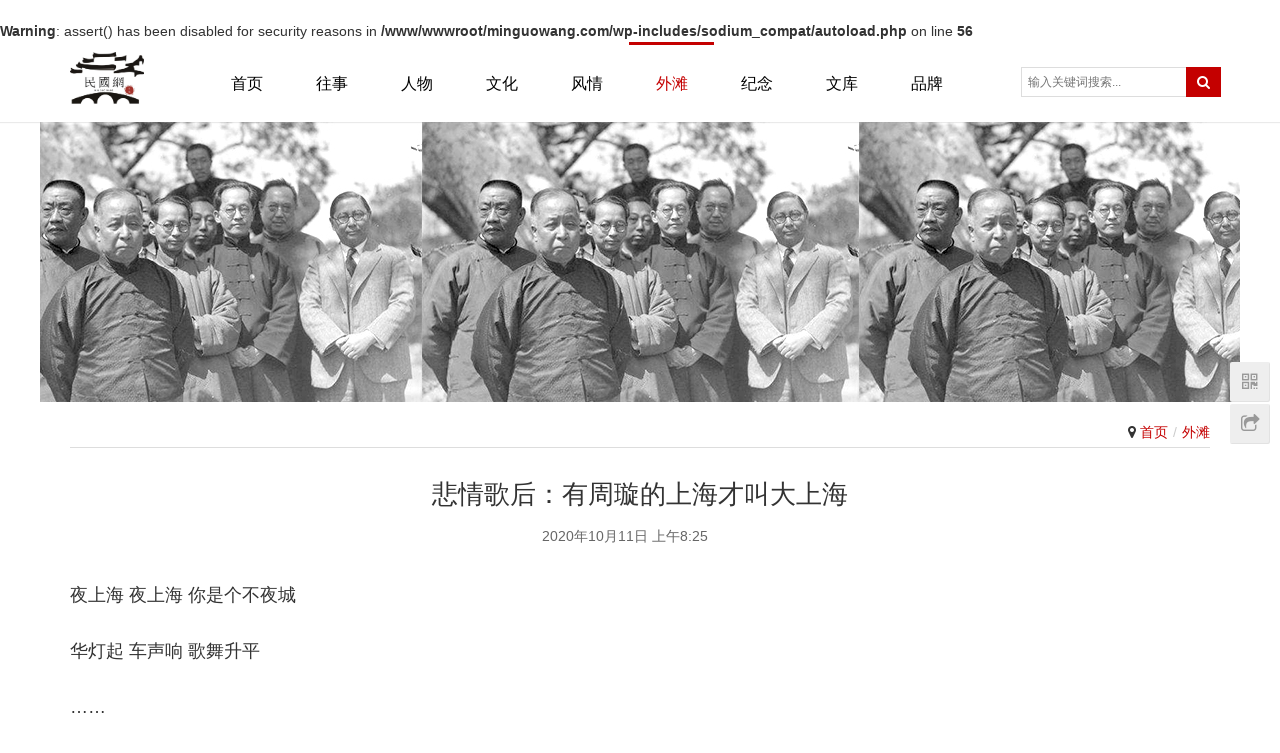

--- FILE ---
content_type: text/html; charset=UTF-8
request_url: https://minguowang.com/the-bund/9100/
body_size: 14266
content:
<br />
<b>Warning</b>:  assert() has been disabled for security reasons in <b>/www/wwwroot/minguowang.com/wp-includes/sodium_compat/autoload.php</b> on line <b>56</b><br />
<!DOCTYPE html>
<html lang="zh-CN">
<head>
<meta charset="UTF-8">
<meta http-equiv="X-UA-Compatible" content="IE=Edge,chrome=1">
<meta name="renderer" content="webkit">
<meta name="viewport" content="initial-scale=1.0,user-scalable=no,maximum-scale=1,width=device-width">
<meta name="format-detection" content="telephone=no">
<title>悲情歌后：有周璇的上海才叫大上海 | 民国网</title>
<link rel="alternate" type="application/rss+xml" title="民国网 &raquo; 悲情歌后：有周璇的上海才叫大上海评论Feed" href="https://minguowang.com/the-bund/9100/feed/" />
<link rel='stylesheet' id='wp-block-library-css'  href='https://minguowang.com/wp-includes/css/dist/block-library/style.min.css?ver=5.5.17' type='text/css' media='all' />
<link rel='stylesheet' id='stylesheet-css'  href='https://minguowang.com/wp-content/themes/third/css/style.css?ver=4.3.0' type='text/css' media='all' />
<script type='text/javascript' src='https://minguowang.com/wp-content/themes/third/js/jquery.min.js?ver=1.12.4' id='jquery-js'></script>
<link rel="EditURI" type="application/rsd+xml" title="RSD" href="https://minguowang.com/xmlrpc.php?rsd" />
<link rel="wlwmanifest" type="application/wlwmanifest+xml" href="https://minguowang.com/wp-includes/wlwmanifest.xml" /> 
<link rel='prev' title='民国传奇女子：从青楼小姐到上海顶级饭店创始人' href='https://minguowang.com/character/rw-xh/9079/' />
<link rel='next' title='30岁后再看林徽因与张爱玲：一个世故，一个凉薄' href='https://minguowang.com/culture/wh-yzh/9116/' />
<link rel='shortlink' href='https://minguowang.com/?p=9100' />
<meta name="applicable-device" content="pc,mobile" />
<meta http-equiv="Cache-Control" content="no-transform" />
<link rel="shortcut icon" href="/wp-content/uploads/2020/08/3098d9ab-a2dd-4443-a77d-f2d082b2c887.jpg" />
<meta name="description" content="夜上海夜上海你是个不夜城 华灯起车声响歌舞升平 …… 只要《夜上海》的旋律响起，一幅旧上海十里洋场的经典画卷就会在我们面前徐徐铺展开来：霓虹璀璨、流光溢彩、夜夜笙歌、纸醉金迷。 很多人说，只有民国“金嗓子”周璇流畅华美的声线，才能演绎出三、四十年代旧上海的风情。 然而风华绝代的“金嗓子”周璇坎坷悲凉的一生，就如旧上海灯红酒绿下的漫漫长夜，风光的背后是无尽的凄美。 01 歌德说：决定一个人一生及整个..." />
<meta property="og:type" content="article" />
<meta property="og:url" content="https://minguowang.com/the-bund/9100/" />
<meta property="og:site_name" content="民国网" />
<meta property="og:title" content="悲情歌后：有周璇的上海才叫大上海" />
<meta property="og:image" content="https://img.minguowang.com/mgw/2020/10/1718e2be0898430db7e135b43e85c1db.jpg" />
<meta property="og:description" content="夜上海夜上海你是个不夜城 华灯起车声响歌舞升平 …… 只要《夜上海》的旋律响起，一幅旧上海十里洋场的经典画卷就会在我们面前徐徐铺展开来：霓虹璀璨、流光溢彩、夜夜笙歌、纸醉金迷。 很多人说，只有民国“金嗓子”周璇流畅华美的声线，才能演绎出三、四十年代旧上海的风情。 然而风华绝代的“金嗓子”周璇坎坷悲凉的一生，就如旧上海灯红酒绿下的漫漫长夜，风光的背后是无尽的凄美。 01 歌德说：决定一个人一生及整个..." />
<link rel="canonical" href="https://minguowang.com/the-bund/9100/" />
<style type="text/css">.recentcomments a{display:inline !important;padding:0 !important;margin:0 !important;}</style>        <style>
            .swiper-pagination-bullet-active, .swiper-pagination-progress .swiper-pagination-progressbar, .hot-slider .swiper-button-next, .hot-slider .swiper-button-prev, .member-form .btn-login, .member-lp-process li.active i, .member-lp-process li.processed .process-line, .wpcom-profile .author-group, .wpcom-profile-main .profile-posts-list .item-content .edit-link, .social-login-form .sl-input-submit, .btn-primary, .header-1 .header-menu, .header-1 .header-menu .dropdown-menu>li>a:focus, .header-1 .header-menu .dropdown-menu>li>a:hover, .header-2 .sub-menu, .q-href .q-img:after, .sidebar .widget_nav_menu, .carousel-review .carousel-indicators li.active, .modules-swiper .slide-btn, .pagination .current, .pagination a:hover{background-color: #c40000;}.comment-respond input:focus, .comment-form-comment textarea:focus, .btn-primary, .carousel-review .carousel-indicators li.active{border-color: #c40000;}.form-submit .submit, .action .contact-title, .search-form input.submit, .entry .has-theme-color-background-color{background-color: #c40000;}#pg-list .pg-items .active, .wpcom-user-list .wpcom-user-group, .tell-icon{border-color: #c40000;}.member-lp-process li.active p, .wpcom-profile .wpcom-profile-nav li.active a, .wpcom-user-list .wpcom-user-group, a, .tell-icon, .tel-title, .tel-num, .header-1 .header-menu .navbar-nav>li.active>a, .header-1 .header-menu .navbar-nav>li.active>a:hover, .header-1 .header-menu .navbar-nav>li:hover>a, .header-1 .header-menu .navbar-nav>li>a:active, .header-1 .header-menu .navbar-nav>li>a:focus, .header-1 .header-menu .navbar-nav>li>a:hover, .header-1 .header-menu .dropdown-menu>.active>a, .header-1 .shopping-count, .header-2 .navbar-nav>li.active>a, .header-2 .navbar-nav .dropdown-menu .active a, .header-2 .navbar-nav .dropdown-menu .active .dropdown-menu .active a, .header-2 .search-icon:hover, .sec-title span, .page-title .title span, .entry .has-theme-color-color, .sidebar .widget-title span{color: #c40000;}.wpcom-profile .author-group:before, .wpcom-user-list .wpcom-user-group:before{border-right-color: #c40000;}.wpcom-profile .wpcom-profile-nav li.active a, .sec-title span, .page-title .title span, .sidebar .widget-title span{border-bottom-color: #c40000;}.header-2 .navbar-nav>li.active>a{border-top-color: #c40000;}.hot-slider .swiper-button-prev:hover, .hot-slider .swiper-container-rtl .swiper-button-next:hover, .hot-slider .swiper-button-next:hover, .hot-slider .swiper-container-rtl .swiper-button-prev:hover, .member-form .btn-login:hover, .wpcom-profile-main .profile-posts-list .item-category:hover, .wpcom-profile-main .profile-posts-list .item-content .edit-link:hover, .social-login-form .sl-input-submit:hover, .btn-primary.active, .btn-primary:active, .btn-primary:active:hover, .btn-primary:focus, .btn-primary:hover, .btn-primary.disabled:hover, .sidebar .widget_nav_menu ul li.current-menu-item a, .sidebar .widget_nav_menu ul li.current-post-parent a, .sidebar .widget_nav_menu ul li.current-menu-item .sub-menu a:hover, .sidebar .widget_nav_menu ul li.current-post-parent .sub-menu a:hover, .sidebar .widget_nav_menu ul li a:hover, .modules-swiper .slide-btn:hover{background-color: #c40000;}.form-submit .submit:hover, .action .a-box:hover, .header .search-index .search-form input.submit, .search-form input.submit:hover, .entry .has-theme-hover-background-color{background-color: #c40000;}.wpcom-profile .wpcom-profile-nav a:hover, .wpcom-profile-main .profile-posts-list .item-title a:hover, .wpcom-profile-main .profile-posts-list .item-meta a:focus, .wpcom-profile-main .profile-posts-list .item-meta a:hover, a:hover, .header-2 .navbar-nav>li.active>a:hover, .header-2 .navbar-nav>li a:hover, .header-2 .navbar-nav .dropdown-menu .active a:hover, .header-2 .navbar-action .profile .menu-item-user:hover, .header-2 .navbar-action .login:hover, .sec-title .more:hover, .news-list a:hover, .p-item-wrap:hover .title a, .bookmarks a:hover, .post-list .entry-title a:hover, .entry .has-theme-hover-color, .sidebar .widget ol a:hover, .sidebar .widget ul a:hover{color: #c40000;}.wpcom-profile .wpcom-profile-nav a:hover{border-bottom-color: #c40000;}.btn-primary.active, .btn-primary:active, .btn-primary:active:hover, .btn-primary:focus, .btn-primary:hover, .btn-primary.disabled:hover, .modules-swiper .slide-btn:hover{border-color: #c40000;}.header-2 .navbar-nav>li.active>a:hover, .header-2 .navbar-nav>li a:hover{border-top-color: #c40000;}.p-item-wrap:hover{border-color: #c40000;}@media (max-width:1024px){.navbar-collapse{background-color: #c40000;}.header-1 .navbar-nav>li.active>a, .header-2 .navbar-nav>li.active>a, .header-1 .navbar-nav .dropdown-menu .active a, .header-2 .navbar-nav .dropdown-menu .active a, .header-1 .navbar-nav .dropdown-menu .active .dropdown-menu .active a, .header-2 .navbar-nav .dropdown-menu .active .dropdown-menu .active a{color: #c40000;}.dropdown-menu>li a{border-color: #c40000;}.header-1 .navbar-nav>li.active>a:hover, .header-1 .navbar-nav>li a:hover, .header-2 .navbar-nav>li.active>a:hover, .header-2 .navbar-nav>li a:hover, .header-1 .navbar-nav .dropdown-menu .active a:hover, .header-2 .navbar-nav .dropdown-menu .active a:hover, .header-1 .navbar-nav .dropdown-menu .active .dropdown-menu a:hover, .header-2 .navbar-nav .dropdown-menu .active .dropdown-menu a:hover, .header-1 .navbar-nav .dropdown-menu li a:hover, .header-2 .navbar-nav .dropdown-menu li a:hover{color: #c40000;}}            .j-share{position: fixed!important;top: 50%!important;}
            .footer{color: #666;background: #f3f3f3;}
            .footer a{color: #666;}
            .footer a:hover{color: #333;}
            .footer .menu li, .footer .footer-menu li{border-right-color: #666;}
                                    .entry p {
    line-height: 36px;
}
.entry .entry-content {
    font-size: 18px;
}        </style>
    		<style type="text/css" id="wp-custom-css">
			.zbxz-s img{
	height:72px;
}
.logged-in-as, .comment-form-cookies-consent {
	display:none;
}
.zbxz-s i {
	line-height:80px;
	margin-left:10px;
}

/*首页*/
.lightModuleOuterContent {
		writing-mode: tb-rl;
}
.lightModuleOuterContent p {
		font-size: 18px;
}

.modules-gird-inner.col-xs-12 {
	padding: 0 15px!important;
}
.lbt-1, .lbt-2, .lbt-3 {
	font-size:45px;
	line-height:50px;
	color:#FFF;
	text-align:center;
	margin-top:35%;
	letter-spacing:10px;
}
.xh-1, .xh-2, .xh-3, .xh-4 {
	font-size:20px
}

.swiper-container-horizontal>.swiper-pagination-bullets {
	display:none;
}

.web-dhl {
	height:80px;
	background: #f2f2f2;
	border-radius: 5px;
}
.web-tp {
	width:50%;
	height: 80px;
	float: left;
	border-radius: 5px 0px 0px 5px;
}
.web-wz {
	line-height: 80px;
	font-size: 20px;
	width: 50%;
	float: left;
	padding-left: 10px;
	font-weight: bold;
}
.tp-ws {
		background: url(/wp-content/uploads/2020/09/ws.png)center center / cover no-repeat;
}
.tp-rw {
		background: url(/wp-content/uploads/2020/09/rw.png)center center / cover no-repeat;
}
.tp-wh {
		background: url(/wp-content/uploads/2020/09/wh.png)center center / cover no-repeat;
}
.tp-fq {
		background: url(/wp-content/uploads/2020/09/fq.jpg)center center / cover no-repeat;
}
.tp-wt {
		background: url(/wp-content/uploads/2020/09/wt.jpg)center center / cover no-repeat;
}
.tp-ck {
		background: url(/wp-content/uploads/2020/09/ck.png)center center / cover no-repeat;
}
.tp-xj {
		background: url(/wp-content/uploads/2020/09/xj.png)center center / cover no-repeat;
}
.tp-pp {
		background: url(/wp-content/uploads/2020/09/timg-2.jpg)center center / cover no-repeat;
}


@media (max-width: 970px){
	.zbxz-s img{
	height:55px;
	}
	.zbxz-s i {
		line-height:65px;
		margin-left:10px;
	}
	.header-2 .navbar-action{
		display:none!important;
	}
	.dropdown-menu {
	min-width:100%!important;
	}
	.header-2 .navbar-nav .dropdown-menu li a {
		padding: 3px 0px!important;
	}
	.dropdown-menu>li {
		width:100%;
	}
}

@media (max-width: 1024px){
	.dropdown-menu>li a {
			border-color: #fff;
	}
}

@media (min-width: 970px){
	.xh-1 {
		margin-left:40px;
	}
	.xh-2 {
		margin-left:80px;
	}
	.xh-3 {
		margin-left:120px;
	}
	.xh-4 {
		margin-left:160px;
	}
	.xh-1, .xh-2, .xh-3, .xh-4 {
	font-size:30px
	}
	#modules-24, #modules-36,#modules-39 {
		display:none !important;
	}
	.news-item {
	line-height: 2;
	font-size: 16px;
	}
	.news-list a {
		max-width: 100%;
	}
	.header-2 .navbar-nav>li {
		margin-left: 0px;
		text-align: center;
		width: 85px;
	}
	.navbar-default .navbar-nav>li>a{
    color: #000;
	}
}



		</style>
		<script> (function() {if (!/*@cc_on!@*/0) return;var e = "abbr, article, aside, audio, canvas, datalist, details, dialog, eventsource, figure, footer, header, hgroup, mark, menu, meter, nav, output, progress, section, time, video".split(', ');var i= e.length; while (i--){ document.createElement(e[i]) } })()</script>
<!--[if lte IE 8]><script src="https://minguowang.com/wp-content/themes/third/js/respond.min.js"></script><![endif]-->
</head>
<body class="post-template-default single single-post postid-9100 single-format-standard">
<header id="header" class="header header-2 navbar-default">
    <div class="container clearfix">
        <div class="navbar-header">
            <button type="button" class="navbar-toggle collapsed" data-toggle="collapse" data-target=".navbar-menu">
                <span class="icon-bar icon-bar-1"></span>
                <span class="icon-bar icon-bar-2"></span>
                <span class="icon-bar icon-bar-3"></span>
            </button>
                        <div class="navbar-brand">
                <a href="https://minguowang.com" rel="home"><img src="/wp-content/uploads/2020/08/3098d9ab-a2dd-4443-a77d-f2d082b2c887.jpg" alt="民国网"></a>
            </div>
        </div>
        <nav class="collapse navbar-collapse navbar-menu">
            <ul id="menu-%e5%af%bc%e8%88%aa%e8%8f%9c%e5%8d%95" class="nav navbar-nav"><li class="menu-item"><a href="https://minguowang.com/">首页</a></li>
<li class="menu-item"><a href="https://minguowang.com/past/">往事</a></li>
<li class="menu-item"><a href="https://minguowang.com/character/">人物</a></li>
<li class="menu-item"><a href="https://minguowang.com/culture/">文化</a></li>
<li class="menu-item"><a href="https://minguowang.com/amorous-feelings/">风情</a></li>
<li class="menu-item current-post-ancestor current-post-parent active"><a href="https://minguowang.com/the-bund/">外滩</a></li>
<li class="menu-item dropdown"><a href="https://minguowang.com/jn/" class="dropdown-toggle">纪念</a>
<ul class="dropdown-menu">
	<li class="menu-item"><a href="https://minguowang.com/commemorate/jn-video/">视频</a></li>
	<li class="menu-item"><a href="https://minguowang.com/commemorate/jn-qinren/">亲 人</a></li>
	<li class="menu-item"><a href="https://minguowang.com/commemorate/jn-guojia/">家 国</a></li>
	<li class="menu-item"><a href="https://minguowang.com/commemorate/jn-guyuan/">故 园</a></li>
</ul>
</li>
<li class="menu-item dropdown"><a href="https://minguowang.com/xj/" class="dropdown-toggle">文库</a>
<ul class="dropdown-menu">
	<li class="menu-item"><a href="https://minguowang.com/xj/xj-laigaowenku/">原创文库</a></li>
	<li class="menu-item"><a href="https://minguowang.com/xj/xj-xueshujiangtan/">学术讲坛</a></li>
	<li class="menu-item"><a href="https://minguowang.com/educational-circles/xj-dsj/">大事记</a></li>
</ul>
</li>
<li class="menu-item dropdown"><a href="https://minguowang.com/pp/" class="dropdown-toggle">品牌</a>
<ul class="dropdown-menu">
	<li class="menu-item"><a href="https://minguowang.com/pp/pp-wenhuajiaoyu/">文化教育</a></li>
	<li class="menu-item"><a href="https://minguowang.com/pp/pp-gongshanggeye/">工商業（老字號）</a></li>
</ul>
</li>
</ul><!-- /.navbar-collapse -->

            <div class="navbar-action pull-right">
                                    <div class="search-index pull-left">
                        <a class="search-icon" href="javascript:;"><i class="fa fa-search"></i></a>
                        <form class="search-form" action="https://minguowang.com" method="get" role="search" style="width:200px;">
    <input type="text" class="keyword" name="s" placeholder="输入关键词搜索..." value="">
    <input type="submit" class="submit" value="&#xf002;">
</form>                    </div><!-- /.search-index -->
                                
                            </div>
        </nav>
    </div><!-- /.container -->
</header><div id="wrap" class="header-2-wrap">    <div class="banner"><img src="/wp-content/uploads/2020/08/ABUIABACGAAgqbzB9wUov_ryVTCwCTiYAg.jpg" alt="banner"></div>
    <div class="container wrap">
        <div class="main" style="width: 100%;">
            <div class="page-title clearfix" id="j-post-head">
                <ol class="breadcrumb"><li class="home"><i class="fa fa-map-marker"></i> <a href="https://minguowang.com">首页</a></li><li><a href="https://minguowang.com/the-bund/">外滩</a></li></ol>            </div>
                        <div class="entry">
                <h2 class="entry-title">悲情歌后：有周璇的上海才叫大上海</h2>
                <div class="entry-meta">
                                        <span>2020年10月11日 上午8:25</span>
                                        <span style="color: #f00808;"></span>
                </div>
                <div class="entry-content clearfix">
                    
<p>夜上海 夜上海 你是个不夜城</p>



<p>华灯起 车声响 歌舞升平</p>



<p>……</p>



<p>只要《夜上海》的旋律响起，一幅旧上海十里洋场的经典画卷就会在我们面前徐徐铺展开来：霓虹璀璨、流光溢彩、夜夜笙歌、纸醉金迷。</p>



<p>很多人说，只有民国“金嗓子”周璇流畅华美的声线，才能演绎出三、四十年代旧上海的风情。</p>



<p>然而风华绝代的“金嗓子”周璇坎坷悲凉的一生，就如旧上海灯红酒绿下的漫漫长夜，风光的背后是无尽的凄美。</p>



<figure class="wp-block-image is-resized"><noscript><img loading="lazy" src="https://img.minguowang.com/mgw/2020/10/1718e2be0898430db7e135b43e85c1db.jpg" alt="悲情歌后周璇：一生寻爱却爱而不得，风华绝代却在疯癫中香消玉殒" width="545" height="449"/></noscript><img loading="lazy" class="j-lazy" src="https://minguowang.com/wp-content/themes/third/themer/assets/images/lazy.png" data-original="https://img.minguowang.com/mgw/2020/10/1718e2be0898430db7e135b43e85c1db.jpg" alt="悲情歌后周璇：一生寻爱却爱而不得，风华绝代却在疯癫中香消玉殒" width="545" height="449"/></figure>



<p><strong>01</strong></p>



<p>歌德说：决定一个人一生及整个命运的，只是一瞬之间。</p>



<p>周璇1920年出生于常州的一户苏姓人家，原名苏璞。父亲苏调夫毕业于金陵大学，母亲顾美珍是一名护士。出生于良好家世的小苏璞也有过短暂的幸福童年。</p>



<p>然而好景不长，母亲在三年连生两个孩子，在第三个孩子即将临盆前，因乏人照顾，便把三岁的苏璞送到外婆家。谁料苏璞的命运就此改变。</p>



<p>不久，外婆家传来苏璞失踪的消息，家人久寻未果。直到两年后，抽大烟穷困潦倒的舅舅不慎说漏嘴：她啊，已经被我卖到上海换了大烟钱。在追问下母亲打听到了当时买小苏璞的那户上海王姓人家，谁知人去楼空王家早已搬走。</p>



<p>杳无音讯的小苏璞就此和父母生离永隔。</p>



<p>王姓人家给小苏璞取名王小红。不料不久后王姓夫妇离异，养母改嫁，便把年幼的王小红送给了没有子嗣的周家，又改名周小红。</p>



<p>谁知命运多舛，新的养父亦是一个吸食鸦片的“瘾君子”，在走投无路时竟萌生了要把年幼的周小红卖到青楼的想法。幸亏有了心存善念的养母的阻止，才使养父的罪恶念头没有得逞。</p>



<p>迫于生计，11岁的周小红进入了明月歌舞团。</p>



<figure class="wp-block-image is-resized"><noscript><img loading="lazy" src="https://img.minguowang.com/mgw/2020/10/468c980e-c7fa-49c4-b20e-6cde7b9695ab.jpg" alt="悲情歌后周璇：一生寻爱却爱而不得，风华绝代却在疯癫中香消玉殒" width="475" height="553"/></noscript><img loading="lazy" class="j-lazy" src="https://minguowang.com/wp-content/themes/third/themer/assets/images/lazy.png" data-original="https://img.minguowang.com/mgw/2020/10/468c980e-c7fa-49c4-b20e-6cde7b9695ab.jpg" alt="悲情歌后周璇：一生寻爱却爱而不得，风华绝代却在疯癫中香消玉殒" width="475" height="553"/></figure>



<p>“明月歌舞团”是中国流行音乐的奠基人黎锦晖一手创办，在当时颇负盛名，聂耳也在那里工作过。</p>



<p>初入行的周小红小小年纪就显露出了卓尔不凡的艺术天赋。</p>



<p>在一次救国歌剧演出中，她因演唱《民族之光》一曲，凭借精湛的演技和美妙的歌喉征服了现场观众。</p>



<p>歌曲中一句“与敌人周旋于沙场之上”更是被她唱得惟妙惟肖，黎锦晖对她赞口不绝，便提议把“周小红”改名为“周璇”。</p>



<p>随后周璇迎来了事业的高光时刻，14岁便出了两张唱片，销量仅次于前辈白虹，由此获得“金嗓子”、“歌后”的美誉。</p>



<p>从此，周璇这个名字便风靡于旧上海的十里洋场，并被世人铭记至今。</p>



<p><strong>02</strong></p>



<p>旧上海的娱乐圈也和当今一样，唱而优则演。声誉鹊起的周璇也顺理成章踏上了演员这条路。</p>



<p>1937年，17岁的周璇主演了由上海明星影业公司拍摄的电影《马路天使》。</p>



<figure class="wp-block-image is-resized"><noscript><img loading="lazy" src="https://img.minguowang.com/mgw/2020/10/8c08733b456e459689a758ccc377e7b6.jpg" alt="悲情歌后周璇：一生寻爱却爱而不得，风华绝代却在疯癫中香消玉殒" width="524" height="397"/></noscript><img loading="lazy" class="j-lazy" src="https://minguowang.com/wp-content/themes/third/themer/assets/images/lazy.png" data-original="https://img.minguowang.com/mgw/2020/10/8c08733b456e459689a758ccc377e7b6.jpg" alt="悲情歌后周璇：一生寻爱却爱而不得，风华绝代却在疯癫中香消玉殒" width="524" height="397"/></figure>



<p>她在片中不仅担任主演，还亲自演唱了电影的两首主题曲《四季歌》和《天涯歌女》，由此一跃成为上海滩最早的歌影双栖明星。</p>



<p>而《马路天使》也成了周璇演艺事业的一个巅峰，籍此她被评选为继胡蝶之后的新一代“电影皇后”，但谦虚的周璇婉拒了这一顶桂冠。</p>



<p>《马路天使》是中国电影史上的杰作，被评为“百年百部最佳华语片”。而伴随这部电影一起诞生的《四季歌》和《天涯歌女》，以及后来的《夜上海》，都成了传世名曲。</p>



<p>有人说，旧上海时期的国语老歌是七、八十年代乐坛的营养源泉，以周璇为代表的一批艺人，为台湾后来的邓丽君、凤飞飞、蔡琴，香港的温兆伦、梅艳芳、王菲等都有着深远影响。</p>



<p>而对港台的影响，得益于周璇有机会在香港拍戏。</p>



<p>1947年，赴香港发展的周璇出演了到香港后的第一部影片《长相思》，并演唱了影片的主题曲《夜上海》。这首歌风靡了香港，也风靡了整个中国，成为了描摹旧上海风情的最佳写照。</p>



<p><strong>《夜上海》成了旧时代上海灯红酒绿的代名词，被今日的许多影视剧用作剧中歌曲。</strong></p>



<figure class="wp-block-image is-resized"><noscript><img loading="lazy" src="https://img.minguowang.com/mgw/2020/10/0f649af53c214490abe783ba9b817f49.jpg" alt="悲情歌后周璇：一生寻爱却爱而不得，风华绝代却在疯癫中香消玉殒" width="447" height="624"/></noscript><img loading="lazy" class="j-lazy" src="https://minguowang.com/wp-content/themes/third/themer/assets/images/lazy.png" data-original="https://img.minguowang.com/mgw/2020/10/0f649af53c214490abe783ba9b817f49.jpg" alt="悲情歌后周璇：一生寻爱却爱而不得，风华绝代却在疯癫中香消玉殒" width="447" height="624"/></figure>



<p>王家卫执导的《花样年华》的全部灵感，就来自于周璇主演《长相思》里面的主题曲《花样的年华》和《夜上海》。电影中营造的氛围，也是一派旧上海风情。</p>



<p>周璇一生演唱了200多首歌曲，共拍摄了43部电影。</p>



<p>1951年她应邀从香港返回上海拍摄电影《和平鸽》，谁知最后未竟的《和平鸽》，竟成了周璇此生出演的最后一部电影。</p>



<p>影片中，周璇饰演一名护士。在拍摄一场伤员输血验血型的戏时，面对验血道具周璇突然情绪激动，大声尖叫：验血，验什么血，他是你的孩子！</p>



<p>拍摄现场霎时一片混乱，大家对周璇的反应惊愕不已。</p>



<p>剧组把情绪失控的周璇送到医院，医生诊断为精神分裂。风华绝代的歌后影后，究竟经历了什么，让她在面对验血道具时竟崩溃致疯？</p>



<figure class="wp-block-image"><noscript><img src="https://img.minguowang.com/mgw/2020/10/1f5804276def4a1bbe6de6cbb16d58af.jpg" alt="悲情歌后周璇：一生寻爱却爱而不得，风华绝代却在疯癫中香消玉殒"/></noscript><img class="j-lazy" src="https://minguowang.com/wp-content/themes/third/themer/assets/images/lazy.png" data-original="https://img.minguowang.com/mgw/2020/10/1f5804276def4a1bbe6de6cbb16d58af.jpg" alt="悲情歌后周璇：一生寻爱却爱而不得，风华绝代却在疯癫中香消玉殒"/></figure>



<p><strong>03</strong></p>



<p><strong>自小缺爱的周璇一生寻爱，却一生爱而不得。</strong></p>



<p>周璇共经历了四段感情，却屡次被爱所伤。在明月歌舞团结识的男台柱严华，是周璇的初恋。</p>



<p>年长周璇十岁的严华，处处像一个大哥哥一样关心呵护着无依无靠的周璇。从没尝过甜的人，怎么可能不迷恋糖。一个长久缺爱的少女，感恩，仰慕都可以化作青春的悸动。不知不觉，温文尔雅的严华让周璇情根深种，无法自拔。</p>



<p>1938年，18岁的周璇和严华携手走进了婚姻的殿堂。<noscript><img src="https://img.minguowang.com/mgw/2020/10/154e21446d4d48d383db5bb7a0ac08dd.jpg" alt="悲情歌后周璇：一生寻爱却爱而不得，风华绝代却在疯癫中香消玉殒"></noscript><img class="j-lazy" src="https://minguowang.com/wp-content/themes/third/themer/assets/images/lazy.png" data-original="https://img.minguowang.com/mgw/2020/10/154e21446d4d48d383db5bb7a0ac08dd.jpg" alt="悲情歌后周璇：一生寻爱却爱而不得，风华绝代却在疯癫中香消玉殒"></p>



<p>周璇和严华</p>



<p>然而相爱容易，相守太难。仅仅三年，他们的婚姻就因周璇的走红亮起了红灯。</p>



<p>严华不仅处处像管小姑娘一样约束管理着周璇，还因爱生妒，怀疑周璇出轨搭档男演员，给他戴了绿帽子。猜忌和多疑，让严华和周璇从曾经的惺惺相惜变成了相爱相杀。</p>



<p>在一次实在忍受不了严华的猜忌谩骂后，周璇离家出走。谁知严华竟愤怒登报，称周璇“忘恩负义”，“卷款而逃”。当月圆花好变成劳燕分飞，两人都恨不得此生从未遇见彼此，就连签字离婚都在两个不同的地方。</p>



<p>1941年7月23日，严华在浦东大厦一个写字间签字，周璇在枕流公寓签名，结束了仅仅维持了三年的婚姻。这一年，周璇才21岁。</p>



<figure class="wp-block-image is-resized"><noscript><img loading="lazy" src="https://img.minguowang.com/mgw/2020/10/8f1b387f-a0e6-4825-86fd-378cd55b0463.jpg" alt="悲情歌后周璇：一生寻爱却爱而不得，风华绝代却在疯癫中香消玉殒" width="479" height="517"/></noscript><img loading="lazy" class="j-lazy" src="https://minguowang.com/wp-content/themes/third/themer/assets/images/lazy.png" data-original="https://img.minguowang.com/mgw/2020/10/8f1b387f-a0e6-4825-86fd-378cd55b0463.jpg" alt="悲情歌后周璇：一生寻爱却爱而不得，风华绝代却在疯癫中香消玉殒" width="479" height="517"/></figure>



<p>婚前说要护她一世周全的那个男人，也终是食言了。辗转难眠的深夜，周璇常在回忆里泪湿衣襟。</p>



<p>第一段失败的婚姻对周旋来说，是鬼魅般的阴影。从此，这个单纯的女孩不再轻易相信爱情。但自小尝尽人情冷暖的周璇，又十分渴望从爱情中来寻觅温暖。</p>



<p>周璇爱看话剧，“话剧皇帝”石挥走进了她的生活，两人曾一度谈婚论嫁定了婚约。可因为两地分居，石挥在各种流言蜚语前退缩了，而彼时任何流言蜚语也都会令周璇战战兢兢，如惊弓之鸟。这场像龙卷风一样来去匆匆的爱情，还没来得及修成正果便无疾而终。</p>



<p>苦苦追寻爱与温暖，却再次落空。</p>



<p><strong>04</strong></p>



<p>一生缺爱的周璇终究不是一个拿得起放得下的快意女子，失意、委屈、寂寞一次次吞噬着她脆弱的心灵，这也为她后来的精神疾病埋下了隐忧。周璇后来赴香港发展，将全部的精力投入到拍戏。</p>



<p>人人都知道她离不开爱情，便都有恃无恐用爱来压榨她。这时绸布商朱怀德趁虚而入，他事无巨细地照顾已有抑郁症倾向的周璇。<noscript><img src="https://img.minguowang.com/mgw/2020/10/1d40f3130c7e4c59b80183664b1f8ee2.jpg" alt="悲情歌后周璇：一生寻爱却爱而不得，风华绝代却在疯癫中香消玉殒"></noscript><img class="j-lazy" src="https://minguowang.com/wp-content/themes/third/themer/assets/images/lazy.png" data-original="https://img.minguowang.com/mgw/2020/10/1d40f3130c7e4c59b80183664b1f8ee2.jpg" alt="悲情歌后周璇：一生寻爱却爱而不得，风华绝代却在疯癫中香消玉殒"></p>



<p>周璇和朱怀德</p>



<p>或许是形单影只身在异乡，朱怀德的出现恰逢时机，又或是其殷勤代为寻医问药，抑或是一个男人对她的甜言蜜语和百般温存，总之，周璇再度沦陷在爱情里。</p>



<p><strong>心里有很多苦的人，给点甜都会以为是爱。</strong></p>



<p>周璇开始和朱怀德在香港同居。那时朱怀德还信誓旦旦承诺回到上海就举行隆重婚礼。周璇身心皆许，还将全部积蓄放心交给朱怀德打理，并憧憬着回上海和他结婚。那时的周璇就如亦舒书中写的一样：她也在等这一天，心甘情愿的，跟一个人回家，以他的心为心，以他的意为意。</p>



<p>痴情女子把感情当做安身立命的砝码，商人却将感情当作生意。</p>



<p>朱怀德巧言令色骗取了周璇的感情和钱财之后，就不辞而别了，给周璇留下了一个遗腹子。</p>



<p>当周璇告知朱怀德已有他的孩子时，没想到他竟不承认这孩子是他的，说只有验血才能证明。还讥讽说“演员人尽可夫，恐怕你自己都不知道是谁的。”</p>



<p>遭此侮辱和打击的周璇万念俱灰，她的信任、希望、幻想在一瞬间全部破灭。</p>



<p>感情上接二连三的沉重打击，使她原本衰弱的神经接近崩溃边缘。终于，当她拍摄她一生最后一部作品《和平鸽》时，“验血”两个字，像一道锐利的闪电，彻底刺破了她脆弱的神经。在声誉鹊起的盛名之下，一代歌后影后却因爱而疯。</p>



<p>此后几年，周璇在时好时坏的不稳定中不断进出精神病疗养院。</p>



<figure class="wp-block-image"><noscript><img src="https://img.minguowang.com/mgw/2020/10/b76bce3542c14bf49b787e35001e0ff4.jpg" alt="悲情歌后周璇：一生寻爱却爱而不得，风华绝代却在疯癫中香消玉殒"/></noscript><img class="j-lazy" src="https://minguowang.com/wp-content/themes/third/themer/assets/images/lazy.png" data-original="https://img.minguowang.com/mgw/2020/10/b76bce3542c14bf49b787e35001e0ff4.jpg" alt="悲情歌后周璇：一生寻爱却爱而不得，风华绝代却在疯癫中香消玉殒"/></figure>



<p><strong>05</strong></p>



<p><strong>爱情，仿佛是周璇此生走不出的魔咒。</strong></p>



<p>在疗养院的病榻上，周璇生命里的第四个男人出现了，他就是《和平鸽》剧组的美工唐棣。他对这个在拍摄现场发疯的女人动了真情。当所有人对周璇指指点点时，他却默默来到周璇的身边，照顾着她的生活。</p>



<p>一年后，周璇生下了和唐棣的孩子。可周璇的养母却以诈骗和诱奸妇女罪将唐棣告上了法庭。尽管神智清醒时的周璇在庭审之时百般解释，唐棣还是被判处三年有期徒刑。这次打击，对周旋来说是致命的。</p>



<p>1957年9月一个秋雨绵绵的冷夜里，年仅37岁的周璇再也没有醒来。<noscript><img src="https://img.minguowang.com/mgw/2020/10/a5f8515c-b1a4-4582-a3fb-523c9ea86936.jpg" alt="悲情歌后周璇：一生寻爱却爱而不得，风华绝代却在疯癫中香消玉殒"></noscript><img class="j-lazy" src="https://minguowang.com/wp-content/themes/third/themer/assets/images/lazy.png" data-original="https://img.minguowang.com/mgw/2020/10/a5f8515c-b1a4-4582-a3fb-523c9ea86936.jpg" alt="悲情歌后周璇：一生寻爱却爱而不得，风华绝代却在疯癫中香消玉殒"></p>



<p>周璇病中照的最后一张照片</p>



<p>一代歌后影后，就此香消玉殒。从凄苦中走来，在悲凉中离去。</p>



<p>多年后，仍有留声机放《夜上海》，周璇的嗓音伴随着老式黑胶碟片特有的沙沙声缓缓流出：只见她 笑脸迎 谁知她内心苦闷</p>



<p>夜生活 都为了衣食住行</p>



<p>……</p>



<p>晓色朦胧 转眼醒 大家归去</p>



<p>心灵儿随着转动的车轮</p>



<p>换一换 新天地 别有一个新环境</p>



<p>回味着 夜生活 如梦初醒</p>



<p>尽管曲终人散，佳人难觅，但周璇用她短暂一生的赤焰光华，辉映了一个时代的天空。</p>



<figure class="wp-block-image is-resized"><noscript><img loading="lazy" src="https://img.minguowang.com/mgw/2020/10/95c7a47a7af045c395d49be6bbd4460b.jpg" alt="悲情歌后周璇：一生寻爱却爱而不得，风华绝代却在疯癫中香消玉殒" width="518" height="345"/></noscript><img loading="lazy" class="j-lazy" src="https://minguowang.com/wp-content/themes/third/themer/assets/images/lazy.png" data-original="https://img.minguowang.com/mgw/2020/10/95c7a47a7af045c395d49be6bbd4460b.jpg" alt="悲情歌后周璇：一生寻爱却爱而不得，风华绝代却在疯癫中香消玉殒" width="518" height="345"/></figure>



<p>来源:兰雅桂幽</p>
                                    </div>

                
                <div class="entry-footer">
                    <div class="entry-tag"></div>
                    <div class="entry-page">
                        <p>上一篇：<a href="https://minguowang.com/the-bund/5897/" rel="prev">老照片旧时光：罕见民国大师夫妻合影</a></p>
                        <p>下一篇：<a href="https://minguowang.com/the-bund/9385/" rel="next">美不美就看民国装扮，10位女星PK, 谁更美丽？</a></p>
                    </div>
                </div>
                <h3 class="entry-related-title">相关新闻</h3><ul class="entry-related clearfix"><li><a href="https://minguowang.com/the-bund/wt-xb/5959/" title="回到1947年你能考上山大吗?">回到1947年你能考上山大吗?</a></li><li><a href="https://minguowang.com/the-bund/wt-sx/5266/" title="林徽因，不爱她有千万理由，爱她只有一个理由">林徽因，不爱她有千万理由，爱她只有一个理由</a></li><li><a href="https://minguowang.com/the-bund/13257/" title="吴凯声/上海滩名噪一时的大律师，为何多次入狱">吴凯声/上海滩名噪一时的大律师，为何多次入狱</a></li><li><a href="https://minguowang.com/the-bund/wt-sx/5343/" title="旧上海十大美女排名，张爱玲、阮玲玉有才人也美">旧上海十大美女排名，张爱玲、阮玲玉有才人也美</a></li><li><a href="https://minguowang.com/the-bund/wt-sx/5252/" title="西安事变中戴笠的“遗嘱”：捧出对蒋介石的忠诚">西安事变中戴笠的“遗嘱”：捧出对蒋介石的忠诚</a></li><li><a href="https://minguowang.com/the-bund/wt-xb/6003/" title="蔡锷去世后，小凤仙一生凄苦，两次嫁人，老年痴呆孤独离世">蔡锷去世后，小凤仙一生凄苦，两次嫁人，老年痴呆孤独离世</a></li><li><a href="https://minguowang.com/the-bund/wt-xb/6067/" title="​一夫二妻的悲剧：孟小冬与梅兰芳分手始末">​一夫二妻的悲剧：孟小冬与梅兰芳分手始末</a></li><li><a href="https://minguowang.com/the-bund/wt-sx/5201/" title="萧红 &#8211; 民国女作家的红色传奇">萧红 &#8211; 民国女作家的红色传奇</a></li><li><a href="https://minguowang.com/the-bund/wt-hjj/5791/" title="张灵甫妻子去割韭菜时，他一枪杀了她，为何？">张灵甫妻子去割韭菜时，他一枪杀了她，为何？</a></li><li><a href="https://minguowang.com/the-bund/wt-sx/5186/" title="梦断上海滩：旧上海最出名十大美女悲惨结局">梦断上海滩：旧上海最出名十大美女悲惨结局</a></li></ul>                
<div id="comments" class="entry-comments">

	
		<div id="respond" class="comment-respond">
		<h3 id="reply-title" class="comment-reply-title">发表评论 <small><a rel="nofollow" id="cancel-comment-reply-link" href="/the-bund/9100/#respond" style="display:none;">取消回复</a></small></h3><form action="https://minguowang.com/wp-comments-post.php" method="post" id="commentform" class="comment-form" novalidate><p class="comment-notes"><span id="email-notes">邮箱地址不会被公开。</span></p><div class="comment-form-comment"><textarea id="comment" name="comment" aria-required="true" required rows="4"></textarea></div><p class="comment-form-cookies-consent"><input id="wp-comment-cookies-consent" name="wp-comment-cookies-consent" type="checkbox" value="yes" /> <label for="wp-comment-cookies-consent">在此浏览器中保存我的姓名、电子邮件和站点地址。</label></p>
<p class="form-submit"><input name="submit" type="submit" id="submit" class="submit" value="发表评论" /> <input type='hidden' name='comment_post_ID' value='9100' id='comment_post_ID' />
<input type='hidden' name='comment_parent' id='comment_parent' value='0' />
</p><p style="display: none;"><input type="hidden" id="akismet_comment_nonce" name="akismet_comment_nonce" value="630b163cd3" /></p><p style="display: none !important;"><label>&#916;<textarea name="ak_hp_textarea" cols="45" rows="8" maxlength="100"></textarea></label><input type="hidden" id="ak_js_1" name="ak_js" value="34"/><script>document.getElementById( "ak_js_1" ).setAttribute( "value", ( new Date() ).getTime() );</script></p></form>	</div><!-- #respond -->
	<p class="akismet_comment_form_privacy_notice">此站点使用Akismet来减少垃圾评论。<a href="https://akismet.com/privacy/" target="_blank" rel="nofollow noopener">了解我们如何处理您的评论数据</a>。</p></div><!-- .comments-area -->            </div>
                    </div>
    </div>
    <script>
        if(jQuery(window).width() < 960) {
            jQuery('#liulan').after('<br />');
        }
    </script>
</div>
<footer class="footer" style="padding-bottom: 30px;">
    <div class="container">
                <p>投稿/举报/合作联系邮箱：minguo@minguowang.com</p>
<p>Copyright © 2020 民国网　粤ICP备20057467 <a href="https://www.minguowang.com/wp-admin">管理登录</a></p>
<p><!--技术支持：<a href="https://www.luoxv.com/">络需科技</a> | --!></p>








<p>免责声明：本站系非营利网站，内容由网友提供和网上收集。若侵犯了您的权益，来信即刪。</p>





</p>



</p>
 <!-- Google tag (gtag.js) -->
<script async src="https://www.googletagmanager.com/gtag/js?id=G-155WTY87SY"></script>
<script>
  window.dataLayer = window.dataLayer || [];
  function gtag(){dataLayer.push(arguments);}
  gtag('js', new Date());

  gtag('config', 'G-155WTY87SY');
</script>    </div>
</footer>
<div class="action" style="top:50%;">
                <div class="a-box wechat">
            <div class="wechat-wrap">
                <img src="/wp-content/uploads/2020/12/2020121210383381.jpg" alt="QR code">
            </div>
        </div>
                <div class="bdsharebuttonbox" data-tag="global"><a href="#" class="a-box share bds_more" data-cmd="more"></a></div>
        <div class="a-box gotop" id="j-top" style="display: none;"></div>
</div>
<script type='text/javascript' id='main-js-extra'>
/* <![CDATA[ */
var _wpcom_js = {"webp":"","ajaxurl":"https:\/\/minguowang.com\/wp-admin\/admin-ajax.php","slide_speed":"","fluidbox":"1"};
/* ]]> */
</script>
<script type='text/javascript' src='https://minguowang.com/wp-content/themes/third/js/main.js?ver=4.3.0' id='main-js'></script>
<script type='text/javascript' src='https://minguowang.com/wp-includes/js/comment-reply.min.js?ver=5.5.17' id='comment-reply-js'></script>
<script type='text/javascript' src='https://minguowang.com/wp-includes/js/wp-embed.min.js?ver=5.5.17' id='wp-embed-js'></script>
<script defer type='text/javascript' src='https://minguowang.com/wp-content/plugins/akismet/_inc/akismet-frontend.js?ver=1672320016' id='akismet-frontend-js'></script>
    <script>var $imageEl=document.querySelector('meta[property="og:image"]');window._bd_share_config={"common":{"bdSnsKey":{},"bdText":"","bdMini":"2","bdMiniList":["mshare","tsina","weixin","qzone","sqq","douban","fbook","twi","bdhome","tqq","tieba","mail","youdao","print"],"bdPic":$imageEl?$imageEl.getAttribute('content'):"","bdStyle":"1","bdSize":"16"},"share":[{"tag" : "single", "bdSize" : 16}, {"tag" : "global","bdSize" : 16,bdPopupOffsetLeft:-227}],url:'https://minguowang.com/wp-content/themes/third'};with(document)0[(getElementsByTagName('head')[0]||body).appendChild(createElement('script')).src='https://minguowang.com/wp-content/themes/third/js/share.js?v=89860593.js?cdnversion='+~(-new Date()/36e5)];</script>
</body>
</html>